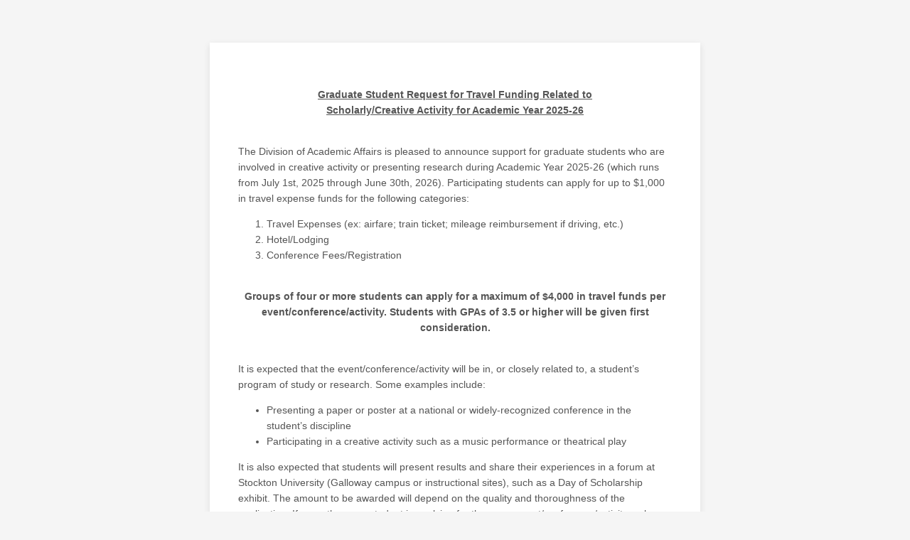

--- FILE ---
content_type: text/html; charset=utf-8
request_url: https://form.jotform.com/72214495644964
body_size: 9466
content:
<!DOCTYPE HTML PUBLIC "-//W3C//DTD HTML 4.01//EN" "http://www.w3.org/TR/html4/strict.dtd">
<html lang="en-US"  class="supernova "><head>
<meta http-equiv="Content-Type" content="text/html; charset=utf-8" />
<link rel="alternate" type="application/json+oembed" href="https://www.jotform.com/oembed/?format=json&amp;url=https%3A%2F%2Fform.jotform.com%2F72214495644964" title="oEmbed Form">
<link rel="alternate" type="text/xml+oembed" href="https://www.jotform.com/oembed/?format=xml&amp;url=https%3A%2F%2Fform.jotform.com%2F72214495644964" title="oEmbed Form">
<meta property="og:title" content="STF Form" >
<meta property="og:url" content="https://form.jotform.com/72214495644964" >
<meta property="og:description" content="Please click the link to complete this form." >
<meta name="slack-app-id" content="AHNMASS8M">
<meta data-name="preventCloning" content="1">
<meta property="og:image" content="https://cdn.jotfor.ms/assets/img/landing/opengraph.png" />
<link rel="shortcut icon" href="https://cdn.jotfor.ms/assets/img/favicons/favicon-2021-light%402x.png">
<link rel="apple-touch-icon" href="https://cdn.jotfor.ms/assets/img/favicons/favicon-2021-light%402x.png">
<script>
          var favicon = document.querySelector('link[rel="shortcut icon"]');
          window.isDarkMode = (window.matchMedia && window.matchMedia('(prefers-color-scheme: dark)').matches);
          if(favicon && window.isDarkMode) {
              favicon.href = favicon.href.replaceAll('favicon-2021-light%402x.png', 'favicon-2021-dark%402x.png');
          }
      </script><link rel="canonical" href="https://form.jotform.com/72214495644964" />
<meta name="viewport" content="width=device-width, initial-scale=1.0, maximum-scale=2.0, user-scalable=1" />
<meta name="HandheldFriendly" content="true" />
<title>STF Form</title>
<link href="https://cdn.jotfor.ms/s/static/b5ad7bc3c9c/static/formCss.css" rel="stylesheet" type="text/css" />
<link type="text/css" rel="stylesheet" href="https://cdn.jotfor.ms/stylebuilder/static/form-common.css?v=1492c60
"/>
<link type="text/css" rel="stylesheet" href="https://cdn.jotfor.ms/css/styles/nova.css?3.3.67458" />
<style type="text/css">@media print{*{-webkit-print-color-adjust: exact !important;color-adjust: exact !important;}.form-section{display:inline!important}.form-pagebreak{display:none!important}.form-section-closed{height:auto!important}.page-section{position:initial!important}}</style>
<link type="text/css" rel="stylesheet" href="https://cdn.jotfor.ms/themes/CSS/566a91c2977cdfcd478b4567.css?v=3.3.67458"/>
<link type="text/css" rel="stylesheet" href="https://cdn.jotfor.ms/s/static/b5ad7bc3c9c/css/styles/payment/payment_feature.css?3.3.67458" />
<style type="text/css">
    .form-label-left{
        width:150px;
    }
    .form-line{
        padding-top:12px;
        padding-bottom:12px;
    }
    .form-label-right{
        width:150px;
    }
    body, html{
        margin:0;
        padding:0;
        background:#fff;
    }

    .form-all{
        margin:0px auto;
        padding-top:20px;
        width:690px;
        color:#555 !important;
        font-family:"Lucida Grande", "Lucida Sans Unicode", "Lucida Sans", Verdana, sans-serif;
        font-size:14px;
    }
</style>

<style type="text/css" id="form-designer-style">
    /* Injected CSS Code */
.form-label.form-label-auto {
        
      display: block;
      float: none;
      text-align: left;
      width: 100%;
    
      } /*__INSPECT_SEPERATOR__*/
    /* Injected CSS Code */
</style>

<link type="text/css" rel="stylesheet" href="https://cdn.jotfor.ms/stylebuilder/static/buttons/form-submit-button-simple_orange.css?3.3.67458"/>
<script>window.enableEventObserver=true</script>
<script src="https://cdn.jotfor.ms/s/static/b5ad7bc3c9c/static/prototype.forms.js" type="text/javascript"></script>
<script src="https://cdn.jotfor.ms/s/static/b5ad7bc3c9c/static/jotform.forms.js" type="text/javascript"></script>
<script src="https://cdn.jotfor.ms/s/static/b5ad7bc3c9c/js/punycode-1.4.1.min.js" type="text/javascript" defer></script>
<script src="https://cdn.jotfor.ms/s/static/b5ad7bc3c9c/js/vendor/imageinfo.js" type="text/javascript"></script>
<script src="https://cdn.jotfor.ms/s/static/b5ad7bc3c9c/file-uploader/fileuploader.js" type="text/javascript"></script>
<script type="text/javascript">	JotForm.newDefaultTheme = false;
	JotForm.extendsNewTheme = false;
	JotForm.singleProduct = false;
	JotForm.newPaymentUIForNewCreatedForms = false;
	JotForm.texts = {"confirmEmail":"E-mail does not match","pleaseWait":"Please wait...","validateEmail":"You need to validate this e-mail","confirmClearForm":"Are you sure you want to clear the form","lessThan":"Your score should be less than or equal to","incompleteFields":"There are incomplete required fields. Please complete them.","required":"This field is required.","requireOne":"At least one field required.","requireEveryRow":"Every row is required.","requireEveryCell":"Every cell is required.","email":"Enter a valid e-mail address","alphabetic":"This field can only contain letters","numeric":"This field can only contain numeric values","alphanumeric":"This field can only contain letters and numbers.","cyrillic":"This field can only contain cyrillic characters","url":"This field can only contain a valid URL","currency":"This field can only contain currency values.","fillMask":"Field value must fill mask.","uploadExtensions":"You can only upload following files:","noUploadExtensions":"File has no extension file type (e.g. .txt, .png, .jpeg)","uploadFilesize":"File size cannot be bigger than:","uploadFilesizemin":"File size cannot be smaller than:","gradingScoreError":"Score total should only be less than or equal to","inputCarretErrorA":"Input should not be less than the minimum value:","inputCarretErrorB":"Input should not be greater than the maximum value:","maxDigitsError":"The maximum digits allowed is","minCharactersError":"The number of characters should not be less than the minimum value:","maxCharactersError":"The number of characters should not be more than the maximum value:","freeEmailError":"Free email accounts are not allowed","minSelectionsError":"The minimum required number of selections is ","maxSelectionsError":"The maximum number of selections allowed is ","pastDatesDisallowed":"Date must not be in the past.","dateLimited":"This date is unavailable.","dateInvalid":"This date is not valid. The date format is {format}","dateInvalidSeparate":"This date is not valid. Enter a valid {element}.","ageVerificationError":"You must be older than {minAge} years old to submit this form.","multipleFileUploads_typeError":"{file} has invalid extension. Only {extensions} are allowed.","multipleFileUploads_sizeError":"{file} is too large, maximum file size is {sizeLimit}.","multipleFileUploads_minSizeError":"{file} is too small, minimum file size is {minSizeLimit}.","multipleFileUploads_emptyError":"{file} is empty, please select files again without it.","multipleFileUploads_uploadFailed":"File upload failed, please remove it and upload the file again.","multipleFileUploads_onLeave":"The files are being uploaded, if you leave now the upload will be cancelled.","multipleFileUploads_fileLimitError":"Only {fileLimit} file uploads allowed.","dragAndDropFilesHere_infoMessage":"Drag and drop files here","chooseAFile_infoMessage":"Choose a file","maxFileSize_infoMessage":"Max. file size","generalError":"There are errors on the form. Please fix them before continuing.","generalPageError":"There are errors on this page. Please fix them before continuing.","wordLimitError":"Too many words. The limit is","wordMinLimitError":"Too few words.  The minimum is","characterLimitError":"Too many Characters.  The limit is","characterMinLimitError":"Too few characters. The minimum is","ccInvalidNumber":"Credit Card Number is invalid.","ccInvalidCVC":"CVC number is invalid.","ccInvalidExpireDate":"Expire date is invalid.","ccInvalidExpireMonth":"Expiration month is invalid.","ccInvalidExpireYear":"Expiration year is invalid.","ccMissingDetails":"Please fill up the credit card details.","ccMissingProduct":"Please select at least one product.","ccMissingDonation":"Please enter numeric values for donation amount.","disallowDecimals":"Please enter a whole number.","restrictedDomain":"This domain is not allowed","ccDonationMinLimitError":"Minimum amount is {minAmount} {currency}","requiredLegend":"All fields marked with * are required and must be filled.","geoPermissionTitle":"Permission Denied","geoPermissionDesc":"Check your browser's privacy settings.","geoNotAvailableTitle":"Position Unavailable","geoNotAvailableDesc":"Location provider not available. Please enter the address manually.","geoTimeoutTitle":"Timeout","geoTimeoutDesc":"Please check your internet connection and try again.","selectedTime":"Selected Time","formerSelectedTime":"Former Time","cancelAppointment":"Cancel Appointment","cancelSelection":"Cancel Selection","confirmSelection":"Confirm Selection","noSlotsAvailable":"No slots available","slotUnavailable":"{time} on {date} has been selected is unavailable. Please select another slot.","multipleError":"There are {count} errors on this page. Please correct them before moving on.","oneError":"There is {count} error on this page. Please correct it before moving on.","doneMessage":"Well done! All errors are fixed.","invalidTime":"Enter a valid time","doneButton":"Done","reviewSubmitText":"Review and Submit","nextButtonText":"Next","prevButtonText":"Previous","seeErrorsButton":"See Errors","notEnoughStock":"Not enough stock for the current selection","notEnoughStock_remainedItems":"Not enough stock for the current selection ({count} items left)","soldOut":"Sold Out","justSoldOut":"Just Sold Out","selectionSoldOut":"Selection Sold Out","subProductItemsLeft":"({count} items left)","startButtonText":"START","submitButtonText":"Submit","submissionLimit":"Sorry! Only one entry is allowed. <br> Multiple submissions are disabled for this form.","reviewBackText":"Back to Form","seeAllText":"See All","progressMiddleText":"of","fieldError":"field has an error.","error":"Error"};
	JotForm.isFormViewTrackingAllowed = true;
	JotForm.replaceTagTest = true;
	JotForm.activeRedirect = "thanktext";
	JotForm.uploadServerURL = "https://upload.jotform.com/upload";
	JotForm.clearFieldOnHide="disable";
	JotForm.submitError="jumpToFirstError";

	JotForm.init(function(){
	/*INIT-START*/
if (window.JotForm && JotForm.accessible) $('input_8').setAttribute('tabindex',0);
if (window.JotForm && JotForm.accessible) $('input_9').setAttribute('tabindex',0);
if (window.JotForm && JotForm.accessible) $('input_14').setAttribute('tabindex',0);
      JotForm.alterTexts(undefined);
      setTimeout(function() {
          JotForm.initMultipleUploads();
      }, 2);
	/*INIT-END*/
	});

   setTimeout(function() {
JotForm.paymentExtrasOnTheFly([null,null,null,null,{"name":"clickTo","qid":"4","text":"Graduate Student Request for Travel Funding Related toScholarly\u002FCreative Activity for Academic Year 2025-26\r\nThe Division of Academic Affairs is pleased to announce support for graduate students who are involved in creative activity or presenting research during Academic Year 2025-26 (which runs from July 1st, 2025 through June 30th, 2026). Participating students can apply for up to $1,000 in travel expense funds for the following categories:\r\n\r\nTravel Expenses (ex: airfare; train ticket; mileage reimbursement if driving, etc.)\r\nHotel\u002FLodging\r\nConference Fees\u002FRegistration \r\n\r\nGroups of four or more students can apply for a maximum of $4,000 in travel funds per event\u002Fconference\u002Factivity. Students with GPAs of 3.5 or higher will be given first consideration.\r\nIt is expected that the event\u002Fconference\u002Factivity will be in, or closely related to, a student’s program of study or research. Some examples include:\r\n\r\nPresenting a paper or poster at a national or widely-recognized conference in the student’s discipline\r\nParticipating in a creative activity such as a music performance or theatrical play\r\n\r\nIt is also expected that students will present results and share their experiences in a forum at Stockton University (Galloway campus or instructional sites), such as a Day of Scholarship exhibit. The amount to be awarded will depend on the quality and thoroughness of the application. If more than one student is applying for the same event\u002Fconference\u002Factivity, only one Student Request Form for Travel Funding is required, but all students names must be included on the official confirmation of the conference acceptance and the letter of support from a faculty mentor or preceptor.\r\nStudents should submit their application materials at least four weeks before event travel. Funds must be encumbered by May 15, 2026 and expended by June 15, 2026. Unexpended funds will not be available beyond the 2026 Fiscal Year (which ends June 30th, 2026). Students must make arrangements for expenditures through their Dean’s Office(s) and follow all applicable University policies. Travel and event documentation is required for reimbursement. Reservation confirmations (conference registration, hotel, airline, car rental etc.) should be included with the application. Paid receipts of the same are required after the event for reimbursement to occur. Note: a Stockton graduate is eligible to apply for Student Travel Funds for creative\u002Fscholarly activity scheduled in the term following graduation.\r\nContact Jacqueline Ruiz, Administrative, Grants, at jacqueline.ruiz@stockton.edu  for information on specific requirements for Stockton graduates.\r\n \r\nApplication Materials\r\nThe following materials must be submitted:\r\n\r\nA completed copy of the Student Request Form for Travel Funding (next page), with names of all students included.\r\nOfficial confirmation of conference acceptance (names of all students must appear).\r\nA letter of support from a faculty mentor or preceptor (names of all students must appear).\r\nA transcript from each student (unofficial is acceptable).\r\nInformation regarding previous STF funding (if applicable) – such as a previous year’s awardletter.\r\nReservation estimates (hotel, airline, car rental etc.) You may want to screenshot an estimated cost of hotel, airline and car rentals and confirm those reservations after Student Travel Funds are awarded.\r\n","type":"control_text"},{"name":"pageBreak","qid":"5","text":"Page Break","type":"control_pagebreak"},{"name":"clickTo6","qid":"6","text":"Graduate Student Request Form for Travel FundingRelated to Scholarly\u002FCreative Activity – p. 1 of 2 ","type":"control_text"},{"description":"","name":"input7","qid":"7","text":"","type":"control_matrix"},{"description":"","name":"briefDescription","qid":"8","subLabel":"","text":"Brief description of student presentation\u002F activity\u002F research & findings (from abstract)","type":"control_textarea","wysiwyg":"Disable"},{"description":"","name":"whatDo","qid":"9","subLabel":"","text":"What do you hope to gain from this experience for your academic and career development?","type":"control_textarea","wysiwyg":"Disable"},{"name":"pageBreak10","qid":"10","text":"Page Break","type":"control_pagebreak"},{"name":"clickTo11","qid":"11","text":"Graduate Student Request Form for Travel FundingRelated to Scholarly\u002FCreative Activity &ndash; p. 2 of 2 ","type":"control_text"},{"description":"","name":"budgetBreakdown","qid":"12","text":"Budget Breakdown","type":"control_matrix"},{"description":"","name":"studentList","qid":"13","text":"Student List","type":"control_matrix"},{"description":"","name":"ifAppropriate","qid":"14","subLabel":"","text":"If appropriate, please provide a summary of previous Student Travel Fund awards received by any student.","type":"control_textarea","wysiwyg":"Disable"},{"description":"","name":"input15","qid":"15","subLabel":"","text":"","type":"control_fileupload"},{"name":"submit","qid":"16","text":"Submit","type":"control_button"},{"description":"","name":"stocktonEmail","qid":"17","subLabel":"example@example.com","text":"Stockton Email for Confirmation","type":"control_email"},{"name":"clickTo18","qid":"18","text":"If the number of students exceed 5, you may submit an additional application to accomodate all students.","type":"control_text"},{"name":"clickTo19","qid":"19","text":"Application Materials\nThe following materials must be submitted:\n\nA completed copy of the&nbsp;Student Request Form for Travel Funding&nbsp;(next page),&nbsp;with names of all students included.\nOfficial confirmation of conference acceptance (names of all students must appear).\nA letter of support from a faculty mentor or preceptor (names of all students must appear).\nA transcript from each student (unofficial is acceptable).\nInformation regarding previous STF funding (if applicable) &ndash; such as a previous year&rsquo;s awardletter.\nReservation confirmations (hotel, airline, car rental etc.)\n","type":"control_text"},{"name":"clickTo20","qid":"20","text":"Upon submitting, a confirmation email will be sent to the address provided above.","type":"control_text"},{"description":"","name":"tags","qid":"21","text":"Tags","type":"control_checkbox"}]);}, 20); 
</script>
</head>
<body>
<form class="jotform-form" onsubmit="return typeof testSubmitFunction !== 'undefined' && testSubmitFunction();" action="https://submit.jotform.com/submit/72214495644964" method="post" enctype="multipart/form-data" name="form_72214495644964" id="72214495644964" accept-charset="utf-8" autocomplete="on"><input type="hidden" name="formID" value="72214495644964" /><input type="hidden" id="JWTContainer" value="" /><input type="hidden" id="cardinalOrderNumber" value="" /><input type="hidden" id="jsExecutionTracker" name="jsExecutionTracker" value="build-date-1766043751881" /><input type="hidden" id="submitSource" name="submitSource" value="unknown" /><input type="hidden" id="submitDate" name="submitDate" value="undefined" /><input type="hidden" id="buildDate" name="buildDate" value="1766043751881" /><input type="hidden" name="uploadServerUrl" value="https://upload.jotform.com/upload" /><input type="hidden" name="eventObserver" value="1" />
  <div role="main" class="form-all">
    <ul class="form-section page-section" role="presentation">
      <li class="form-line" data-type="control_text" id="id_4">
        <div id="cid_4" class="form-input-wide">
          <div id="text_4" class="form-html" data-component="text" tabindex="-1">
            <p style="text-align: center;"><span style="text-decoration: underline;"><strong>Graduate Student Request for Travel Funding Related to</strong></span><br /><span style="text-decoration: underline;"><strong>Scholarly/Creative Activity for Academic Year 2025-26</strong></span></p>
            <p><br />The Division of Academic Affairs is pleased to announce support for graduate students who are involved in creative activity or presenting research during Academic Year 2025-26 (which runs from July 1st, 2025 through June 30th, 2026). Participating students can apply for up to $1,000 in travel expense funds for the following categories:</p>
            <ol>
              <li>Travel Expenses (ex: airfare; train ticket; mileage reimbursement if driving, etc.)</li>
              <li>Hotel/Lodging</li>
              <li>Conference Fees/Registration<br /> </li>
            </ol>
            <p style="text-align: center;"><strong>Groups of four or more students can apply for a maximum of $4,000 in travel funds per event/conference/activity. Students with GPAs of 3.5 or higher will be given first consideration.</strong></p>
            <p><br />It is expected that the event/conference/activity will be in, or closely related to, a student’s program of study or research. Some examples include:</p>
            <ul>
              <li>Presenting a paper or poster at a national or widely-recognized conference in the student’s discipline</li>
              <li>Participating in a creative activity such as a music performance or theatrical play</li>
            </ul>
            <p>It is also expected that students will present results and share their experiences in a forum at Stockton University (Galloway campus or instructional sites), such as a Day of Scholarship exhibit. The amount to be awarded will depend on the quality and thoroughness of the application. If more than one student is applying for the same event/conference/activity, only one Student Request Form for Travel Funding is required, but all students names must be included on the official confirmation of the conference acceptance and the letter of support from a faculty mentor or preceptor.</p>
            <p><br /><span style="text-decoration: underline;">Students should submit their application materials at least four weeks before event travel</span>. Funds must be encumbered by May 15, 2026 and expended by June 15, 2026. Unexpended funds will not be available beyond the 2026 Fiscal Year (which ends June 30th, 2026). Students must make arrangements for expenditures through their Dean’s Office(s) and follow all applicable University policies. Travel and event documentation is required for reimbursement. Reservation confirmations (conference registration, hotel, airline, car rental etc.) should be included with the application. Paid receipts of the same are required after the event for reimbursement to occur. Note: a Stockton graduate is eligible to apply for Student Travel Funds for creative/scholarly activity scheduled in the term following graduation.</p>
            <p>Contact Jacqueline Ruiz, Administrative, Grants, at <a href="mailto:jacqueline.ruiz@stockton.edu" target="_blank" rel="nofollow">jacqueline.ruiz@stockton.edu</a>  for information on specific requirements for Stockton graduates.</p>
            <p> </p>
            <p><span style="text-decoration: underline;"><strong>Application Materials</strong></span></p>
            <p>The following materials must be submitted:</p>
            <ol>
              <li>A completed copy of the <strong>Student Request Form for Travel Funding</strong> (next page), with names of all students included.</li>
              <li>Official confirmation of conference acceptance (names of all students must appear).</li>
              <li>A letter of support from a faculty mentor or preceptor (names of all students must appear).</li>
              <li>A transcript from each student (unofficial is acceptable).</li>
              <li>Information regarding previous STF funding (if applicable) – such as a previous year’s awardletter.</li>
              <li>Reservation estimates (hotel, airline, car rental etc.) You may want to screenshot an estimated cost of hotel, airline and car rentals and confirm those reservations after Student Travel Funds are awarded.</li>
            </ol>
          </div>
        </div>
      </li>
      <li id="cid_5" class="form-input-wide" data-type="control_pagebreak">
        <div class="form-pagebreak" data-component="pagebreak">
          <div class="form-pagebreak-back-container"><button id="form-pagebreak-back_5" type="button" class="form-pagebreak-back  jf-form-buttons" data-component="pagebreak-back">Back</button></div>
          <div class="form-pagebreak-next-container"><button id="form-pagebreak-next_5" type="button" class="form-pagebreak-next  jf-form-buttons" data-component="pagebreak-next">Next</button></div>
          <div style="clear:both" class="pageInfo form-sub-label" id="pageInfo_5"></div>
        </div>
      </li>
    </ul>
    <ul class="form-section page-section" role="presentation" style="display:none;">
      <li class="form-line" data-type="control_text" id="id_6">
        <div id="cid_6" class="form-input-wide">
          <div id="text_6" class="form-html" data-component="text" tabindex="-1">
            <p style="text-align: center;"><span style="text-decoration: underline;"><strong>Graduate Student Request Form for Travel Funding</strong></span><br /><span style="text-decoration: underline;"><strong>Related to Scholarly/Creative Activity – p. 1 of 2 </strong></span></p>
          </div>
        </div>
      </li>
      <li class="form-line jf-required" data-type="control_matrix" id="id_7"><label class="form-label form-label-top form-label-auto" id="label_7" for="input_7" aria-hidden="true"> <span class="form-required">*</span> </label>
        <div id="cid_7" class="form-input-wide jf-required">
          <table summary="" role="table" aria-labelledby="label_7" cellPadding="4" cellSpacing="0" class="form-matrix-table" data-component="matrix">
            <tr class="form-matrix-tr form-matrix-header-tr">
              <th class="form-matrix-th" style="border:none"> </th>
              <th scope="col" class="form-matrix-headers form-matrix-column-headers form-matrix-column_0" style="width:1000px"><label id="label_7_col_0">Event Information</label></th>
            </tr>
            <tr class="form-matrix-tr form-matrix-value-tr" aria-labelledby="label_7 label_7_row_0">
              <th scope="row" class="form-matrix-headers form-matrix-row-headers"><label id="label_7_row_0">Event Name/Title</label></th>
              <td class="form-matrix-values"><input id="input_7_0_0" class="form-textbox validate[required, requireEveryRow]" type="text" size="5" name="q7_input7[0][]" style="width:100%;box-sizing:border-box" aria-labelledby="label_7_col_0 label_7_row_0" aria-label="Cells Text Box" value="" /></td>
            </tr>
            <tr class="form-matrix-tr form-matrix-value-tr" aria-labelledby="label_7 label_7_row_1">
              <th scope="row" class="form-matrix-headers form-matrix-row-headers"><label id="label_7_row_1">Location</label></th>
              <td class="form-matrix-values"><input id="input_7_1_0" class="form-textbox validate[required, requireEveryRow]" type="text" size="5" name="q7_input7[1][]" style="width:100%;box-sizing:border-box" aria-labelledby="label_7_col_0 label_7_row_1" aria-label="Cells Text Box" value="" /></td>
            </tr>
            <tr class="form-matrix-tr form-matrix-value-tr" aria-labelledby="label_7 label_7_row_2">
              <th scope="row" class="form-matrix-headers form-matrix-row-headers"><label id="label_7_row_2">Date(s)</label></th>
              <td class="form-matrix-values"><input id="input_7_2_0" class="form-textbox validate[required, requireEveryRow]" type="text" size="5" name="q7_input7[2][]" style="width:100%;box-sizing:border-box" aria-labelledby="label_7_col_0 label_7_row_2" aria-label="Cells Text Box" value="" /></td>
            </tr>
            <tr class="form-matrix-tr form-matrix-value-tr" aria-labelledby="label_7 label_7_row_3">
              <th scope="row" class="form-matrix-headers form-matrix-row-headers"><label id="label_7_row_3">Title of Student Presentation/ Activity</label></th>
              <td class="form-matrix-values"><input id="input_7_3_0" class="form-textbox validate[required, requireEveryRow]" type="text" size="5" name="q7_input7[3][]" style="width:100%;box-sizing:border-box" aria-labelledby="label_7_col_0 label_7_row_3" aria-label="Cells Text Box" value="" /></td>
            </tr>
            <tr class="form-matrix-tr form-matrix-value-tr" aria-labelledby="label_7 label_7_row_4">
              <th scope="row" class="form-matrix-headers form-matrix-row-headers"><label id="label_7_row_4">Faculty Sponsor</label></th>
              <td class="form-matrix-values"><input id="input_7_4_0" class="form-textbox validate[required, requireEveryRow]" type="text" size="5" name="q7_input7[4][]" style="width:100%;box-sizing:border-box" aria-labelledby="label_7_col_0 label_7_row_4" aria-label="Cells Text Box" value="" /></td>
            </tr>
            <tr class="form-matrix-tr form-matrix-value-tr" aria-labelledby="label_7 label_7_row_5">
              <th scope="row" class="form-matrix-headers form-matrix-row-headers"><label id="label_7_row_5">School of Study</label></th>
              <td class="form-matrix-values"><input id="input_7_5_0" class="form-textbox validate[required, requireEveryRow]" type="text" size="5" name="q7_input7[5][]" style="width:100%;box-sizing:border-box" aria-labelledby="label_7_col_0 label_7_row_5" aria-label="Cells Text Box" value="" /></td>
            </tr>
          </table>
        </div>
      </li>
      <li class="form-line jf-required" data-type="control_textarea" id="id_8"><label class="form-label form-label-top form-label-auto" id="label_8" for="input_8" aria-hidden="false"> Brief description of student presentation/ activity/ research &amp; findings (from abstract)<span class="form-required">*</span> </label>
        <div id="cid_8" class="form-input-wide jf-required"> <textarea id="input_8" class="form-textarea validate[required]" name="q8_briefDescription" cols="40" rows="6" data-component="textarea" required="" aria-labelledby="label_8"></textarea> </div>
      </li>
      <li class="form-line jf-required" data-type="control_textarea" id="id_9"><label class="form-label form-label-top form-label-auto" id="label_9" for="input_9" aria-hidden="false"> What do you hope to gain from this experience for your academic and career development?<span class="form-required">*</span> </label>
        <div id="cid_9" class="form-input-wide jf-required"> <textarea id="input_9" class="form-textarea validate[required]" name="q9_whatDo" cols="40" rows="6" data-component="textarea" required="" aria-labelledby="label_9"></textarea> </div>
      </li>
      <li id="cid_10" class="form-input-wide" data-type="control_pagebreak">
        <div class="form-pagebreak" data-component="pagebreak">
          <div class="form-pagebreak-back-container"><button id="form-pagebreak-back_10" type="button" class="form-pagebreak-back  jf-form-buttons" data-component="pagebreak-back">Back</button></div>
          <div class="form-pagebreak-next-container"><button id="form-pagebreak-next_10" type="button" class="form-pagebreak-next  jf-form-buttons" data-component="pagebreak-next">Next</button></div>
          <div style="clear:both" class="pageInfo form-sub-label" id="pageInfo_10"></div>
        </div>
      </li>
    </ul>
    <ul class="form-section page-section" role="presentation" style="display:none;">
      <li class="form-line" data-type="control_text" id="id_11">
        <div id="cid_11" class="form-input-wide">
          <div id="text_11" class="form-html" data-component="text" tabindex="-1">
            <p style="text-align: center;"><span style="text-decoration: underline;"><strong>Graduate Student Request Form for Travel Funding</strong></span><br /><span style="text-decoration: underline;"><strong>Related to Scholarly/Creative Activity – p. 2 of 2 </strong></span></p>
          </div>
        </div>
      </li>
      <li class="form-line" data-type="control_matrix" id="id_12"><label class="form-label form-label-top form-label-auto" id="label_12" for="input_12" aria-hidden="false"> Budget Breakdown </label>
        <div id="cid_12" class="form-input-wide">
          <table summary="" role="table" aria-labelledby="label_12" cellPadding="4" cellSpacing="0" class="form-matrix-table" data-component="matrix">
            <tr class="form-matrix-tr form-matrix-header-tr">
              <th class="form-matrix-th" style="border:none"> </th>
              <th scope="col" class="form-matrix-headers form-matrix-column-headers form-matrix-column_0"><label id="label_12_col_0">Estimated Amount</label></th>
              <th scope="col" class="form-matrix-headers form-matrix-column-headers form-matrix-column_1"><label id="label_12_col_1">Multiply by # of Students</label></th>
              <th scope="col" class="form-matrix-headers form-matrix-column-headers form-matrix-column_2"><label id="label_12_col_2">Total</label></th>
            </tr>
            <tr class="form-matrix-tr form-matrix-value-tr" aria-labelledby="label_12 label_12_row_0">
              <th scope="row" class="form-matrix-headers form-matrix-row-headers"><label id="label_12_row_0">Transportation Costs</label></th>
              <td class="form-matrix-values"><input id="input_12_0_0" class="form-textbox" type="text" size="5" name="q12_budgetBreakdown[0][]" style="width:100%;box-sizing:border-box" aria-labelledby="label_12_col_0 label_12_row_0" aria-label="Cells Text Box" value="" /></td>
              <td class="form-matrix-values"><input id="input_12_0_1" class="form-textbox" type="text" size="5" name="q12_budgetBreakdown[0][]" style="width:100%;box-sizing:border-box" aria-labelledby="label_12_col_1 label_12_row_0" aria-label="Cells Text Box" value="" /></td>
              <td class="form-matrix-values"><input id="input_12_0_2" class="form-textbox" type="text" size="5" name="q12_budgetBreakdown[0][]" style="width:100%;box-sizing:border-box" aria-labelledby="label_12_col_2 label_12_row_0" aria-label="Cells Text Box" value="" /></td>
            </tr>
            <tr class="form-matrix-tr form-matrix-value-tr" aria-labelledby="label_12 label_12_row_1">
              <th scope="row" class="form-matrix-headers form-matrix-row-headers"><label id="label_12_row_1">Hotel/ Lodging</label></th>
              <td class="form-matrix-values"><input id="input_12_1_0" class="form-textbox" type="text" size="5" name="q12_budgetBreakdown[1][]" style="width:100%;box-sizing:border-box" aria-labelledby="label_12_col_0 label_12_row_1" aria-label="Cells Text Box" value="" /></td>
              <td class="form-matrix-values"><input id="input_12_1_1" class="form-textbox" type="text" size="5" name="q12_budgetBreakdown[1][]" style="width:100%;box-sizing:border-box" aria-labelledby="label_12_col_1 label_12_row_1" aria-label="Cells Text Box" value="" /></td>
              <td class="form-matrix-values"><input id="input_12_1_2" class="form-textbox" type="text" size="5" name="q12_budgetBreakdown[1][]" style="width:100%;box-sizing:border-box" aria-labelledby="label_12_col_2 label_12_row_1" aria-label="Cells Text Box" value="" /></td>
            </tr>
            <tr class="form-matrix-tr form-matrix-value-tr" aria-labelledby="label_12 label_12_row_2">
              <th scope="row" class="form-matrix-headers form-matrix-row-headers"><label id="label_12_row_2">Event Fees/ Registration</label></th>
              <td class="form-matrix-values"><input id="input_12_2_0" class="form-textbox" type="text" size="5" name="q12_budgetBreakdown[2][]" style="width:100%;box-sizing:border-box" aria-labelledby="label_12_col_0 label_12_row_2" aria-label="Cells Text Box" value="" /></td>
              <td class="form-matrix-values"><input id="input_12_2_1" class="form-textbox" type="text" size="5" name="q12_budgetBreakdown[2][]" style="width:100%;box-sizing:border-box" aria-labelledby="label_12_col_1 label_12_row_2" aria-label="Cells Text Box" value="" /></td>
              <td class="form-matrix-values"><input id="input_12_2_2" class="form-textbox" type="text" size="5" name="q12_budgetBreakdown[2][]" style="width:100%;box-sizing:border-box" aria-labelledby="label_12_col_2 label_12_row_2" aria-label="Cells Text Box" value="" /></td>
            </tr>
            <tr class="form-matrix-tr form-matrix-value-tr" aria-labelledby="label_12 label_12_row_3">
              <th scope="row" class="form-matrix-headers form-matrix-row-headers"><label id="label_12_row_3">Total Estimate</label></th>
              <td class="form-matrix-values"><input id="input_12_3_0" class="form-textbox" type="text" size="5" name="q12_budgetBreakdown[3][]" style="width:100%;box-sizing:border-box" aria-labelledby="label_12_col_0 label_12_row_3" aria-label="Cells Text Box" value="" /></td>
              <td class="form-matrix-values"><input id="input_12_3_1" class="form-textbox" type="text" size="5" name="q12_budgetBreakdown[3][]" style="width:100%;box-sizing:border-box" aria-labelledby="label_12_col_1 label_12_row_3" aria-label="Cells Text Box" value="" /></td>
              <td class="form-matrix-values"><input id="input_12_3_2" class="form-textbox" type="text" size="5" name="q12_budgetBreakdown[3][]" style="width:100%;box-sizing:border-box" aria-labelledby="label_12_col_2 label_12_row_3" aria-label="Cells Text Box" value="" /></td>
            </tr>
          </table>
        </div>
      </li>
      <li class="form-line" data-type="control_matrix" id="id_13"><label class="form-label form-label-top form-label-auto" id="label_13" for="input_13" aria-hidden="false"> Student List </label>
        <div id="cid_13" class="form-input-wide">
          <table summary="" role="table" aria-labelledby="label_13" cellPadding="4" cellSpacing="0" class="form-matrix-table" data-component="matrix">
            <tr class="form-matrix-tr form-matrix-header-tr">
              <th class="form-matrix-th" style="border:none"> </th>
              <th scope="col" class="form-matrix-headers form-matrix-column-headers form-matrix-column_0" style="width:1000px"><label id="label_13_col_0">Student Name</label></th>
              <th scope="col" class="form-matrix-headers form-matrix-column-headers form-matrix-column_1" style="width:1000px"><label id="label_13_col_1">ID (Z#)</label></th>
              <th scope="col" class="form-matrix-headers form-matrix-column-headers form-matrix-column_2" style="width:1000px"><label id="label_13_col_2">Stockton Email</label></th>
              <th scope="col" class="form-matrix-headers form-matrix-column-headers form-matrix-column_3" style="width:1000px"><label id="label_13_col_3">Phone #</label></th>
            </tr>
            <tr class="form-matrix-tr form-matrix-value-tr" aria-labelledby="label_13 label_13_row_0">
              <th scope="row" class="form-matrix-headers form-matrix-row-headers"><label id="label_13_row_0">1</label></th>
              <td class="form-matrix-values"><input id="input_13_0_0" class="form-textbox" type="text" size="5" name="q13_studentList[0][]" style="width:100%;box-sizing:border-box" aria-labelledby="label_13_col_0 label_13_row_0" aria-label="Cells Text Box" value="" /></td>
              <td class="form-matrix-values"><input id="input_13_0_1" class="form-textbox" type="text" size="5" name="q13_studentList[0][]" style="width:100%;box-sizing:border-box" aria-labelledby="label_13_col_1 label_13_row_0" aria-label="Cells Text Box" value="" /></td>
              <td class="form-matrix-values"><input id="input_13_0_2" class="form-textbox" type="text" size="5" name="q13_studentList[0][]" style="width:100%;box-sizing:border-box" aria-labelledby="label_13_col_2 label_13_row_0" aria-label="Cells Text Box" value="" /></td>
              <td class="form-matrix-values"><input id="input_13_0_3" class="form-textbox" type="text" size="5" name="q13_studentList[0][]" style="width:100%;box-sizing:border-box" aria-labelledby="label_13_col_3 label_13_row_0" aria-label="Cells Text Box" value="" /></td>
            </tr>
            <tr class="form-matrix-tr form-matrix-value-tr" aria-labelledby="label_13 label_13_row_1">
              <th scope="row" class="form-matrix-headers form-matrix-row-headers"><label id="label_13_row_1">2</label></th>
              <td class="form-matrix-values"><input id="input_13_1_0" class="form-textbox" type="text" size="5" name="q13_studentList[1][]" style="width:100%;box-sizing:border-box" aria-labelledby="label_13_col_0 label_13_row_1" aria-label="Cells Text Box" value="" /></td>
              <td class="form-matrix-values"><input id="input_13_1_1" class="form-textbox" type="text" size="5" name="q13_studentList[1][]" style="width:100%;box-sizing:border-box" aria-labelledby="label_13_col_1 label_13_row_1" aria-label="Cells Text Box" value="" /></td>
              <td class="form-matrix-values"><input id="input_13_1_2" class="form-textbox" type="text" size="5" name="q13_studentList[1][]" style="width:100%;box-sizing:border-box" aria-labelledby="label_13_col_2 label_13_row_1" aria-label="Cells Text Box" value="" /></td>
              <td class="form-matrix-values"><input id="input_13_1_3" class="form-textbox" type="text" size="5" name="q13_studentList[1][]" style="width:100%;box-sizing:border-box" aria-labelledby="label_13_col_3 label_13_row_1" aria-label="Cells Text Box" value="" /></td>
            </tr>
            <tr class="form-matrix-tr form-matrix-value-tr" aria-labelledby="label_13 label_13_row_2">
              <th scope="row" class="form-matrix-headers form-matrix-row-headers"><label id="label_13_row_2">3</label></th>
              <td class="form-matrix-values"><input id="input_13_2_0" class="form-textbox" type="text" size="5" name="q13_studentList[2][]" style="width:100%;box-sizing:border-box" aria-labelledby="label_13_col_0 label_13_row_2" aria-label="Cells Text Box" value="" /></td>
              <td class="form-matrix-values"><input id="input_13_2_1" class="form-textbox" type="text" size="5" name="q13_studentList[2][]" style="width:100%;box-sizing:border-box" aria-labelledby="label_13_col_1 label_13_row_2" aria-label="Cells Text Box" value="" /></td>
              <td class="form-matrix-values"><input id="input_13_2_2" class="form-textbox" type="text" size="5" name="q13_studentList[2][]" style="width:100%;box-sizing:border-box" aria-labelledby="label_13_col_2 label_13_row_2" aria-label="Cells Text Box" value="" /></td>
              <td class="form-matrix-values"><input id="input_13_2_3" class="form-textbox" type="text" size="5" name="q13_studentList[2][]" style="width:100%;box-sizing:border-box" aria-labelledby="label_13_col_3 label_13_row_2" aria-label="Cells Text Box" value="" /></td>
            </tr>
            <tr class="form-matrix-tr form-matrix-value-tr" aria-labelledby="label_13 label_13_row_3">
              <th scope="row" class="form-matrix-headers form-matrix-row-headers"><label id="label_13_row_3">4</label></th>
              <td class="form-matrix-values"><input id="input_13_3_0" class="form-textbox" type="text" size="5" name="q13_studentList[3][]" style="width:100%;box-sizing:border-box" aria-labelledby="label_13_col_0 label_13_row_3" aria-label="Cells Text Box" value="" /></td>
              <td class="form-matrix-values"><input id="input_13_3_1" class="form-textbox" type="text" size="5" name="q13_studentList[3][]" style="width:100%;box-sizing:border-box" aria-labelledby="label_13_col_1 label_13_row_3" aria-label="Cells Text Box" value="" /></td>
              <td class="form-matrix-values"><input id="input_13_3_2" class="form-textbox" type="text" size="5" name="q13_studentList[3][]" style="width:100%;box-sizing:border-box" aria-labelledby="label_13_col_2 label_13_row_3" aria-label="Cells Text Box" value="" /></td>
              <td class="form-matrix-values"><input id="input_13_3_3" class="form-textbox" type="text" size="5" name="q13_studentList[3][]" style="width:100%;box-sizing:border-box" aria-labelledby="label_13_col_3 label_13_row_3" aria-label="Cells Text Box" value="" /></td>
            </tr>
            <tr class="form-matrix-tr form-matrix-value-tr" aria-labelledby="label_13 label_13_row_4">
              <th scope="row" class="form-matrix-headers form-matrix-row-headers"><label id="label_13_row_4">5</label></th>
              <td class="form-matrix-values"><input id="input_13_4_0" class="form-textbox" type="text" size="5" name="q13_studentList[4][]" style="width:100%;box-sizing:border-box" aria-labelledby="label_13_col_0 label_13_row_4" aria-label="Cells Text Box" value="" /></td>
              <td class="form-matrix-values"><input id="input_13_4_1" class="form-textbox" type="text" size="5" name="q13_studentList[4][]" style="width:100%;box-sizing:border-box" aria-labelledby="label_13_col_1 label_13_row_4" aria-label="Cells Text Box" value="" /></td>
              <td class="form-matrix-values"><input id="input_13_4_2" class="form-textbox" type="text" size="5" name="q13_studentList[4][]" style="width:100%;box-sizing:border-box" aria-labelledby="label_13_col_2 label_13_row_4" aria-label="Cells Text Box" value="" /></td>
              <td class="form-matrix-values"><input id="input_13_4_3" class="form-textbox" type="text" size="5" name="q13_studentList[4][]" style="width:100%;box-sizing:border-box" aria-labelledby="label_13_col_3 label_13_row_4" aria-label="Cells Text Box" value="" /></td>
            </tr>
          </table>
        </div>
      </li>
      <li class="form-line" data-type="control_text" id="id_18">
        <div id="cid_18" class="form-input-wide">
          <div id="text_18" class="form-html" data-component="text" tabindex="-1">
            <p><span style="color: #ff0000;">If the number of students exceed 5, you may submit an additional application to accomodate all students.</span></p>
          </div>
        </div>
      </li>
      <li class="form-line jf-required" data-type="control_email" id="id_17"><label class="form-label form-label-top form-label-auto" id="label_17" for="input_17" aria-hidden="false"> Stockton Email for Confirmation<span class="form-required">*</span> </label>
        <div id="cid_17" class="form-input-wide jf-required"> <span class="form-sub-label-container" style="vertical-align:top"><input type="email" id="input_17" name="q17_stocktonEmail" class="form-textbox validate[required, Email]" data-defaultvalue="" autoComplete="section-input_17 email" size="30" data-component="email" aria-labelledby="label_17 sublabel_input_17" required="" value="" /><label class="form-sub-label" for="input_17" id="sublabel_input_17" style="min-height:13px">example@example.com</label></span> </div>
      </li>
      <li class="form-line" data-type="control_textarea" id="id_14"><label class="form-label form-label-top form-label-auto" id="label_14" for="input_14" aria-hidden="false"> If appropriate, please provide a summary of previous Student Travel Fund awards received by any student. </label>
        <div id="cid_14" class="form-input-wide"> <textarea id="input_14" class="form-textarea" name="q14_ifAppropriate" cols="40" rows="6" data-component="textarea" aria-labelledby="label_14"></textarea> </div>
      </li>
      <li class="form-line" data-type="control_text" id="id_19">
        <div id="cid_19" class="form-input-wide">
          <div id="text_19" class="form-html" data-component="text" tabindex="-1">
            <p><span style="text-decoration: underline;">Application Materials</span></p>
            <p>The following materials must be submitted:</p>
            <ul>
              <li>A completed copy of the Student Request Form for Travel Funding (next page), with names of all students included.</li>
              <li>Official confirmation of conference acceptance (names of all students must appear).</li>
              <li>A letter of support from a faculty mentor or preceptor (names of all students must appear).</li>
              <li>A transcript from each student (unofficial is acceptable).</li>
              <li>Information regarding previous STF funding (if applicable) – such as a previous year’s awardletter.</li>
              <li>Reservation confirmations (hotel, airline, car rental etc.)</li>
            </ul>
          </div>
        </div>
      </li>
      <li class="form-line" data-type="control_fileupload" id="id_15"><label class="form-label form-label-top form-label-auto" id="label_15" for="input_15" aria-hidden="true"> </label>
        <div id="cid_15" class="form-input-wide">
          <div data-wrapper-react="true">
            <div data-wrapper-react="true">
              <div class="qq-uploader-buttonText-value">Browse Files</div><input type="file" id="input_15" name="q15_input15[]" multiple="" class="form-upload-multiple" data-imagevalidate="yes" data-file-accept="pdf, doc, docx, xls, xlsx, csv, txt, rtf, html, zip, mp3, wma, mpg, flv, avi, jpg, jpeg, png, gif" data-file-maxsize="1024" data-file-minsize="0" data-file-limit="" data-component="fileupload" />
            </div><span style="display:none" class="cancelText">Cancel</span><span style="display:none" class="ofText">of</span>
          </div>
        </div>
      </li>
      <li class="form-line" data-type="control_text" id="id_20">
        <div id="cid_20" class="form-input-wide">
          <div id="text_20" class="form-html" data-component="text" tabindex="-1">
            <p><span style="color: #ff0000;">Upon submitting, a confirmation email will be sent to the address provided above.</span></p>
          </div>
        </div>
      </li>
      <li class="form-line" data-type="control_button" id="id_16">
        <div id="cid_16" class="form-input-wide">
          <div data-align="center" class="form-buttons-wrapper form-buttons-center   jsTest-button-wrapperField"><button id="input_16" type="submit" class="form-submit-button form-submit-button-simple_orange submit-button jf-form-buttons jsTest-submitField legacy-submit" data-component="button" data-content="">Submit</button></div>
        </div>
      </li>
      <li style="display:none">Should be Empty: <input type="text" name="website" value="" type="hidden" /></li>
    </ul>
  </div>
  <script>
    JotForm.showJotFormPowered = "0";
  </script>
  <script>
    JotForm.poweredByText = "Powered by Jotform";
  </script><input type="hidden" class="simple_spc" id="simple_spc" name="simple_spc" value="72214495644964" />
  <script type="text/javascript">
    var all_spc = document.querySelectorAll("form[id='72214495644964'] .si" + "mple" + "_spc");
    for (var i = 0; i < all_spc.length; i++)
    {
      all_spc[i].value = "72214495644964-72214495644964";
    }
  </script>
</form></body>
</html><script type="text/javascript">JotForm.isNewSACL=true;</script><script type="text/javascript">window.GOOGLE_SIGNON = "172124630376-qk1qmdfmur2ojaf39e070iqhpt2foaip.apps.googleusercontent.com"</script>
<script type="text/javascript">window.FACEBOOK_SIGNON_APP_ID = "1140740696088074"</script>
<script type="text/javascript">window.MICROSOFT_SIGNON_CLIENT_ID = "482577e8-f8d0-4a09-bbbb-15de3d05eebe"</script>
<script>window.JotFormAPIEndpoint = "https://api.jotform.com"; </script>
<script>window.JFForm = {"id":"72214495644964","draftID":"","skippable":true,"isHipaa":"","enforceHIPAARuleSet":false};</script> 
<script defer src="https://cdn.jotfor.ms/s/umd/7c967db185b/for-formuser.js"></script>


--- FILE ---
content_type: text/css;charset=UTF-8
request_url: https://cdn.jotfor.ms/stylebuilder/static/buttons/form-submit-button-simple_orange.css?3.3.67458
body_size: -313
content:
.form-submit-button-simple_orange{color:#fff;text-shadow:-1px -1px 0 #d85d00;border:1px solid #d85d00;box-shadow:inset 0 1px 0 0 #ffcc7a;background:linear-gradient(0deg,#faa51a 0,#ff6c00)}.form-submit-button-simple_orange:active,.form-submit-button-simple_orange:hover{color:#fff;background:linear-gradient(0deg,#ffb53b 0,#fc8d0f)}